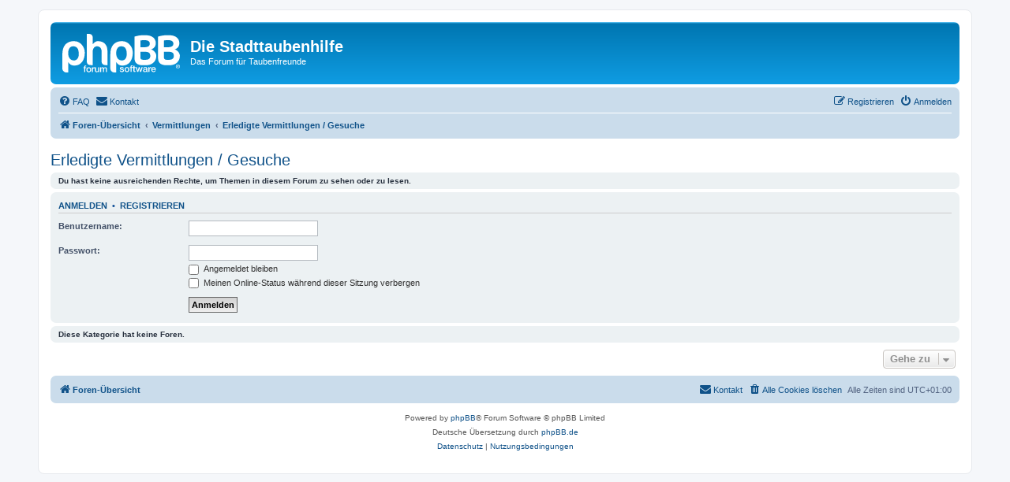

--- FILE ---
content_type: text/html; charset=UTF-8
request_url: https://www.stadttaubenhilfe.org/viewforum.php?f=17&sid=fd4026c2595bb903d63530f6de5e89a2
body_size: 3896
content:
<!DOCTYPE html>
<html dir="ltr" lang="de">
<head>
<meta charset="utf-8" />
<meta http-equiv="X-UA-Compatible" content="IE=edge">
<meta name="viewport" content="width=device-width, initial-scale=1" />

<title>Die Stadttaubenhilfe - Erledigte Vermittlungen / Gesuche</title>



<!--
	phpBB style name: prosilver
	Based on style:   prosilver (this is the default phpBB3 style)
	Original author:  Tom Beddard ( http://www.subBlue.com/ )
	Modified by:
-->

<link href="./assets/css/font-awesome.min.css?assets_version=27" rel="stylesheet">
<link href="./styles/prosilver/theme/stylesheet.css?assets_version=27" rel="stylesheet">
<link href="./styles/prosilver/theme/de/stylesheet.css?assets_version=27" rel="stylesheet">




<!--[if lte IE 9]>
	<link href="./styles/prosilver/theme/tweaks.css?assets_version=27" rel="stylesheet">
<![endif]-->





</head>
<body id="phpbb" class="nojs notouch section-viewforum ltr ">


<div id="wrap" class="wrap">
	<a id="top" class="top-anchor" accesskey="t"></a>
	<div id="page-header">
		<div class="headerbar" role="banner">
					<div class="inner">

			<div id="site-description" class="site-description">
		<a id="logo" class="logo" href="./index.php?sid=05f43005d2f97d3446bccc9c386b9467" title="Foren-Übersicht">
					<span class="site_logo"></span>
				</a>
				<h1>Die Stadttaubenhilfe</h1>
				<p>Das Forum für Taubenfreunde</p>
				<p class="skiplink"><a href="#start_here">Zum Inhalt</a></p>
			</div>

									
			</div>
					</div>
				<div class="navbar" role="navigation">
	<div class="inner">

	<ul id="nav-main" class="nav-main linklist" role="menubar">

		<li id="quick-links" class="quick-links dropdown-container responsive-menu hidden" data-skip-responsive="true">
			<a href="#" class="dropdown-trigger">
				<i class="icon fa-bars fa-fw" aria-hidden="true"></i><span>Schnellzugriff</span>
			</a>
			<div class="dropdown">
				<div class="pointer"><div class="pointer-inner"></div></div>
				<ul class="dropdown-contents" role="menu">
					
					
										<li class="separator"></li>

									</ul>
			</div>
		</li>

				<li data-skip-responsive="true">
			<a href="/app.php/help/faq?sid=05f43005d2f97d3446bccc9c386b9467" rel="help" title="Häufig gestellte Fragen" role="menuitem">
				<i class="icon fa-question-circle fa-fw" aria-hidden="true"></i><span>FAQ</span>
			</a>
		</li>
			<li class="" data-last-responsive="true">
		<a href="/app.php/contactadmin?sid=05f43005d2f97d3446bccc9c386b9467" role="menuitem">
			<i class="icon fa-envelope fa-fw" aria-hidden="true"></i><span>Kontakt</span>
		</a>
	</li>
				
			<li class="rightside"  data-skip-responsive="true">
			<a href="./ucp.php?mode=login&amp;redirect=viewforum.php%3Ff%3D17&amp;sid=05f43005d2f97d3446bccc9c386b9467" title="Anmelden" accesskey="x" role="menuitem">
				<i class="icon fa-power-off fa-fw" aria-hidden="true"></i><span>Anmelden</span>
			</a>
		</li>
					<li class="rightside" data-skip-responsive="true">
				<a href="./ucp.php?mode=register&amp;sid=05f43005d2f97d3446bccc9c386b9467" role="menuitem">
					<i class="icon fa-pencil-square-o  fa-fw" aria-hidden="true"></i><span>Registrieren</span>
				</a>
			</li>
						</ul>

	<ul id="nav-breadcrumbs" class="nav-breadcrumbs linklist navlinks" role="menubar">
				
		
		<li class="breadcrumbs" itemscope itemtype="https://schema.org/BreadcrumbList">

			
							<span class="crumb" itemtype="https://schema.org/ListItem" itemprop="itemListElement" itemscope><a itemprop="item" href="./index.php?sid=05f43005d2f97d3446bccc9c386b9467" accesskey="h" data-navbar-reference="index"><i class="icon fa-home fa-fw"></i><span itemprop="name">Foren-Übersicht</span></a><meta itemprop="position" content="1" /></span>

											
								<span class="crumb" itemtype="https://schema.org/ListItem" itemprop="itemListElement" itemscope data-forum-id="44"><a itemprop="item" href="./viewforum.php?f=44&amp;sid=05f43005d2f97d3446bccc9c386b9467"><span itemprop="name">Vermittlungen</span></a><meta itemprop="position" content="2" /></span>
															
								<span class="crumb" itemtype="https://schema.org/ListItem" itemprop="itemListElement" itemscope data-forum-id="17"><a itemprop="item" href="./viewforum.php?f=17&amp;sid=05f43005d2f97d3446bccc9c386b9467"><span itemprop="name">Erledigte Vermittlungen / Gesuche</span></a><meta itemprop="position" content="3" /></span>
							
					</li>

		
			</ul>

	</div>
</div>
	</div>

	
	<a id="start_here" class="anchor"></a>
	<div id="page-body" class="page-body" role="main">
		
		<h2 class="forum-title"><a href="./viewforum.php?f=17&amp;sid=05f43005d2f97d3446bccc9c386b9467">Erledigte Vermittlungen / Gesuche</a></h2>





	<div class="panel">
		<div class="inner">
		<strong>Du hast keine ausreichenden Rechte, um Themen in diesem Forum zu sehen oder zu lesen.</strong>
		</div>
	</div>

	
		<form action="./ucp.php?mode=login&amp;sid=05f43005d2f97d3446bccc9c386b9467" method="post">

		<div class="panel">
			<div class="inner">

			<div class="content">
				<h3><a href="./ucp.php?mode=login&amp;redirect=viewforum.php%3Ff%3D17&amp;sid=05f43005d2f97d3446bccc9c386b9467">Anmelden</a>&nbsp; &bull; &nbsp;<a href="./ucp.php?mode=register&amp;sid=05f43005d2f97d3446bccc9c386b9467">Registrieren</a></h3>

				<fieldset class="fields1">
				<dl>
					<dt><label for="username">Benutzername:</label></dt>
					<dd><input type="text" tabindex="1" name="username" id="username" size="25" value="" class="inputbox autowidth" autocomplete="username" /></dd>
				</dl>
				<dl>
					<dt><label for="password">Passwort:</label></dt>
					<dd><input type="password" tabindex="2" id="password" name="password" size="25" class="inputbox autowidth" autocomplete="current-password" /></dd>
					<dd><label for="autologin"><input type="checkbox" name="autologin" id="autologin" tabindex="3" /> Angemeldet bleiben</label></dd>					<dd><label for="viewonline"><input type="checkbox" name="viewonline" id="viewonline" tabindex="4" /> Meinen Online-Status während dieser Sitzung verbergen</label></dd>
				</dl>
				<dl>
					<dt>&nbsp;</dt>
					<dd><input type="submit" name="login" tabindex="5" value="Anmelden" class="button1" /></dd>
				</dl>
				<input type="hidden" name="redirect" value="./viewforum.php?f=17&amp;sid=05f43005d2f97d3446bccc9c386b9467" />
<input type="hidden" name="creation_time" value="1766656261" />
<input type="hidden" name="form_token" value="4e543957748db15c90ddd1a7debdde59615e1e2a" />

				
				</fieldset>
			</div>

			</div>
		</div>

		</form>

	


		<div class="panel">
		<div class="inner">
			<strong>Diese Kategorie hat keine Foren.</strong>
		</div>
	</div>
	


<div class="action-bar actions-jump">
	
		<div class="jumpbox dropdown-container dropdown-container-right dropdown-up dropdown-left dropdown-button-control" id="jumpbox">
			<span title="Gehe zu" class="button button-secondary dropdown-trigger dropdown-select">
				<span>Gehe zu</span>
				<span class="caret"><i class="icon fa-sort-down fa-fw" aria-hidden="true"></i></span>
			</span>
		<div class="dropdown">
			<div class="pointer"><div class="pointer-inner"></div></div>
			<ul class="dropdown-contents">
																				<li><a href="./viewforum.php?f=21&amp;sid=05f43005d2f97d3446bccc9c386b9467" class="jumpbox-sub-link"><span class="spacer"></span> <span>&#8627; &nbsp; Das Notfalltelefon</span></a></li>
																<li><a href="./viewforum.php?f=42&amp;sid=05f43005d2f97d3446bccc9c386b9467" class="jumpbox-cat-link"> <span> Das Forum</span></a></li>
																<li><a href="./viewforum.php?f=1&amp;sid=05f43005d2f97d3446bccc9c386b9467" class="jumpbox-sub-link"><span class="spacer"></span> <span>&#8627; &nbsp; Rund ums Forum</span></a></li>
																<li><a href="./viewforum.php?f=24&amp;sid=05f43005d2f97d3446bccc9c386b9467" class="jumpbox-sub-link"><span class="spacer"></span> <span>&#8627; &nbsp; Schwierigkeiten bei Registrierung und Freischaltung</span></a></li>
																<li><a href="./viewforum.php?f=3&amp;sid=05f43005d2f97d3446bccc9c386b9467" class="jumpbox-sub-link"><span class="spacer"></span> <span>&#8627; &nbsp; Portraits</span></a></li>
																<li><a href="./viewforum.php?f=38&amp;sid=05f43005d2f97d3446bccc9c386b9467" class="jumpbox-sub-link"><span class="spacer"></span> <span>&#8627; &nbsp; Recht auf Leben</span></a></li>
																<li><a href="./viewforum.php?f=43&amp;sid=05f43005d2f97d3446bccc9c386b9467" class="jumpbox-cat-link"> <span> Tauben</span></a></li>
																<li><a href="./viewforum.php?f=4&amp;sid=05f43005d2f97d3446bccc9c386b9467" class="jumpbox-sub-link"><span class="spacer"></span> <span>&#8627; &nbsp; Allgemeines</span></a></li>
																<li><a href="./viewforum.php?f=27&amp;sid=05f43005d2f97d3446bccc9c386b9467" class="jumpbox-sub-link"><span class="spacer"></span> <span>&#8627; &nbsp; Die Stadttaube in der Öffentlichkeit</span></a></li>
																<li><a href="./viewforum.php?f=5&amp;sid=05f43005d2f97d3446bccc9c386b9467" class="jumpbox-sub-link"><span class="spacer"></span> <span>&#8627; &nbsp; Aufzucht, Futter und Fütterungsmethoden</span></a></li>
																<li><a href="./viewforum.php?f=34&amp;sid=05f43005d2f97d3446bccc9c386b9467" class="jumpbox-sub-link"><span class="spacer"></span> <span>&#8627; &nbsp; Tauben-Ambulanz</span></a></li>
																<li><a href="./viewforum.php?f=7&amp;sid=05f43005d2f97d3446bccc9c386b9467" class="jumpbox-sub-link"><span class="spacer"></span> <span>&#8627; &nbsp; Handikap-Tauben</span></a></li>
																<li><a href="./viewforum.php?f=8&amp;sid=05f43005d2f97d3446bccc9c386b9467" class="jumpbox-sub-link"><span class="spacer"></span> <span>&#8627; &nbsp; Tauben-Stories</span></a></li>
																<li><a href="./viewforum.php?f=9&amp;sid=05f43005d2f97d3446bccc9c386b9467" class="jumpbox-sub-link"><span class="spacer"></span> <span>&#8627; &nbsp; Das Taubenhaus</span></a></li>
																<li><a href="./viewforum.php?f=28&amp;sid=05f43005d2f97d3446bccc9c386b9467" class="jumpbox-sub-link"><span class="spacer"></span> <span>&#8627; &nbsp; Tauben-Zubehör</span></a></li>
																<li><a href="./viewforum.php?f=10&amp;sid=05f43005d2f97d3446bccc9c386b9467" class="jumpbox-sub-link"><span class="spacer"></span> <span>&#8627; &nbsp; Wildtauben</span></a></li>
																<li><a href="./viewforum.php?f=44&amp;sid=05f43005d2f97d3446bccc9c386b9467" class="jumpbox-cat-link"> <span> Vermittlungen</span></a></li>
																<li><a href="./viewforum.php?f=11&amp;sid=05f43005d2f97d3446bccc9c386b9467" class="jumpbox-sub-link"><span class="spacer"></span> <span>&#8627; &nbsp; Zuhause gesucht</span></a></li>
																<li><a href="./viewforum.php?f=12&amp;sid=05f43005d2f97d3446bccc9c386b9467" class="jumpbox-sub-link"><span class="spacer"></span> <span>&#8627; &nbsp; Zuhause geboten</span></a></li>
																<li><a href="./viewforum.php?f=17&amp;sid=05f43005d2f97d3446bccc9c386b9467" class="jumpbox-sub-link"><span class="spacer"></span> <span>&#8627; &nbsp; Erledigte Vermittlungen / Gesuche</span></a></li>
																<li><a href="./viewforum.php?f=45&amp;sid=05f43005d2f97d3446bccc9c386b9467" class="jumpbox-cat-link"> <span> Hilfe für Stadttauben</span></a></li>
																<li><a href="./viewforum.php?f=19&amp;sid=05f43005d2f97d3446bccc9c386b9467" class="jumpbox-sub-link"><span class="spacer"></span> <span>&#8627; &nbsp; Hilfsgesuche</span></a></li>
																<li><a href="./viewforum.php?f=20&amp;sid=05f43005d2f97d3446bccc9c386b9467" class="jumpbox-sub-link"><span class="spacer"></span> <span>&#8627; &nbsp; Hilfsangebote</span></a></li>
																<li><a href="./viewforum.php?f=46&amp;sid=05f43005d2f97d3446bccc9c386b9467" class="jumpbox-cat-link"> <span> Pinwand</span></a></li>
																<li><a href="./viewforum.php?f=13&amp;sid=05f43005d2f97d3446bccc9c386b9467" class="jumpbox-sub-link"><span class="spacer"></span> <span>&#8627; &nbsp; Zugeflogen</span></a></li>
																<li><a href="./viewforum.php?f=14&amp;sid=05f43005d2f97d3446bccc9c386b9467" class="jumpbox-sub-link"><span class="spacer"></span> <span>&#8627; &nbsp; Entflogen</span></a></li>
																<li><a href="./viewforum.php?f=47&amp;sid=05f43005d2f97d3446bccc9c386b9467" class="jumpbox-cat-link"> <span> Geflügel</span></a></li>
																<li><a href="./viewforum.php?f=30&amp;sid=05f43005d2f97d3446bccc9c386b9467" class="jumpbox-sub-link"><span class="spacer"></span> <span>&#8627; &nbsp; Hühner, Enten, Gänse und Co.</span></a></li>
																<li><a href="./viewforum.php?f=31&amp;sid=05f43005d2f97d3446bccc9c386b9467" class="jumpbox-sub-link"><span class="spacer"></span> <span>&#8627; &nbsp; Vermittlung von Geflügel</span></a></li>
																<li><a href="./viewforum.php?f=48&amp;sid=05f43005d2f97d3446bccc9c386b9467" class="jumpbox-cat-link"> <span> Allgemeiner Tierschutz</span></a></li>
																<li><a href="./viewforum.php?f=25&amp;sid=05f43005d2f97d3446bccc9c386b9467" class="jumpbox-sub-link"><span class="spacer"></span> <span>&#8627; &nbsp; Andere Tiere</span></a></li>
																<li><a href="./viewforum.php?f=35&amp;sid=05f43005d2f97d3446bccc9c386b9467" class="jumpbox-sub-link"><span class="spacer"></span> <span>&#8627; &nbsp; Petitionen</span></a></li>
																<li><a href="./viewforum.php?f=26&amp;sid=05f43005d2f97d3446bccc9c386b9467" class="jumpbox-sub-link"><span class="spacer"></span> <span>&#8627; &nbsp; Menschliche Ernährung</span></a></li>
																<li><a href="./viewforum.php?f=32&amp;sid=05f43005d2f97d3446bccc9c386b9467" class="jumpbox-sub-link"><span class="spacer"></span> <span>&#8627; &nbsp; Fleischfreie Rezepte</span></a></li>
																<li><a href="./viewforum.php?f=40&amp;sid=05f43005d2f97d3446bccc9c386b9467" class="jumpbox-sub-link"><span class="spacer"></span> <span>&#8627; &nbsp; Musik</span></a></li>
																<li><a href="./viewforum.php?f=29&amp;sid=05f43005d2f97d3446bccc9c386b9467" class="jumpbox-sub-link"><span class="spacer"></span> <span>&#8627; &nbsp; Die Himmelspforte</span></a></li>
																<li><a href="./viewforum.php?f=49&amp;sid=05f43005d2f97d3446bccc9c386b9467" class="jumpbox-cat-link"> <span> Testecke</span></a></li>
																<li><a href="./viewforum.php?f=16&amp;sid=05f43005d2f97d3446bccc9c386b9467" class="jumpbox-sub-link"><span class="spacer"></span> <span>&#8627; &nbsp; Wie funktioniert was?</span></a></li>
																<li><a href="./viewforum.php?f=50&amp;sid=05f43005d2f97d3446bccc9c386b9467" class="jumpbox-cat-link"> <span> Archiv</span></a></li>
																<li><a href="./viewforum.php?f=18&amp;sid=05f43005d2f97d3446bccc9c386b9467" class="jumpbox-sub-link"><span class="spacer"></span> <span>&#8627; &nbsp; Copyright</span></a></li>
																<li><a href="./viewforum.php?f=36&amp;sid=05f43005d2f97d3446bccc9c386b9467" class="jumpbox-sub-link"><span class="spacer"></span> <span>&#8627; &nbsp; Impressum</span></a></li>
																<li><a href="./viewforum.php?f=60&amp;sid=05f43005d2f97d3446bccc9c386b9467" class="jumpbox-sub-link"><span class="spacer"></span> <span>&#8627; &nbsp; Website</span></a></li>
																<li><a href="./viewforum.php?f=57&amp;sid=05f43005d2f97d3446bccc9c386b9467" class="jumpbox-sub-link"><span class="spacer"></span> <span>&#8627; &nbsp; Gästebuch für die Website</span></a></li>
											</ul>
		</div>
	</div>

	</div>




			</div>


<div id="page-footer" class="page-footer" role="contentinfo">
	<div class="navbar" role="navigation">
	<div class="inner">

	<ul id="nav-footer" class="nav-footer linklist" role="menubar">
		<li class="breadcrumbs">
									<span class="crumb"><a href="./index.php?sid=05f43005d2f97d3446bccc9c386b9467" data-navbar-reference="index"><i class="icon fa-home fa-fw" aria-hidden="true"></i><span>Foren-Übersicht</span></a></span>					</li>
		
				<li class="rightside">Alle Zeiten sind <span title="Europa/Berlin">UTC+01:00</span></li>
							<li class="rightside">
				<a href="/app.php/user/delete_cookies?sid=05f43005d2f97d3446bccc9c386b9467" data-ajax="true" data-refresh="true" role="menuitem">
					<i class="icon fa-trash fa-fw" aria-hidden="true"></i><span>Alle Cookies löschen</span>
				</a>
			</li>
												<li class="rightside" data-last-responsive="true">
		<a href="/app.php/contactadmin?sid=05f43005d2f97d3446bccc9c386b9467" role="menuitem">
			<i class="icon fa-envelope fa-fw" aria-hidden="true"></i><span>Kontakt</span>
		</a>
	</li>
			</ul>

	</div>
</div>

	<div class="copyright">
				<p class="footer-row">
			<span class="footer-copyright">Powered by <a href="https://www.phpbb.com/">phpBB</a>&reg; Forum Software &copy; phpBB Limited</span>
		</p>
				<p class="footer-row">
			<span class="footer-copyright">Deutsche Übersetzung durch <a href="https://www.phpbb.de/">phpBB.de</a></span>
		</p>
						<p class="footer-row" role="menu">
			<a class="footer-link" href="./ucp.php?mode=privacy&amp;sid=05f43005d2f97d3446bccc9c386b9467" title="Datenschutz" role="menuitem">
				<span class="footer-link-text">Datenschutz</span>
			</a>
			|
			<a class="footer-link" href="./ucp.php?mode=terms&amp;sid=05f43005d2f97d3446bccc9c386b9467" title="Nutzungsbedingungen" role="menuitem">
				<span class="footer-link-text">Nutzungsbedingungen</span>
			</a>
		</p>
					</div>

	<div id="darkenwrapper" class="darkenwrapper" data-ajax-error-title="AJAX-Fehler" data-ajax-error-text="Bei der Verarbeitung deiner Anfrage ist ein Fehler aufgetreten." data-ajax-error-text-abort="Der Benutzer hat die Anfrage abgebrochen." data-ajax-error-text-timeout="Bei deiner Anfrage ist eine Zeitüberschreitung aufgetreten. Bitte versuche es erneut." data-ajax-error-text-parsererror="Bei deiner Anfrage ist etwas falsch gelaufen und der Server hat eine ungültige Antwort zurückgegeben.">
		<div id="darken" class="darken">&nbsp;</div>
	</div>

	<div id="phpbb_alert" class="phpbb_alert" data-l-err="Fehler" data-l-timeout-processing-req="Bei der Anfrage ist eine Zeitüberschreitung aufgetreten.">
		<a href="#" class="alert_close">
			<i class="icon fa-times-circle fa-fw" aria-hidden="true"></i>
		</a>
		<h3 class="alert_title">&nbsp;</h3><p class="alert_text"></p>
	</div>
	<div id="phpbb_confirm" class="phpbb_alert">
		<a href="#" class="alert_close">
			<i class="icon fa-times-circle fa-fw" aria-hidden="true"></i>
		</a>
		<div class="alert_text"></div>
	</div>
</div>

</div>

<div>
	<a id="bottom" class="anchor" accesskey="z"></a>
	<img class="sr-only" aria-hidden="true" src="&#x2F;app.php&#x2F;cron&#x2F;cron.task.core.tidy_cache&#x3F;sid&#x3D;05f43005d2f97d3446bccc9c386b9467" width="1" height="1" alt="">
</div>

<script src="./assets/javascript/jquery-3.7.1.min.js?assets_version=27"></script>
<script src="./assets/javascript/core.js?assets_version=27"></script>



<script src="./styles/prosilver/template/forum_fn.js?assets_version=27"></script>
<script src="./styles/prosilver/template/ajax.js?assets_version=27"></script>



</body>
</html>
